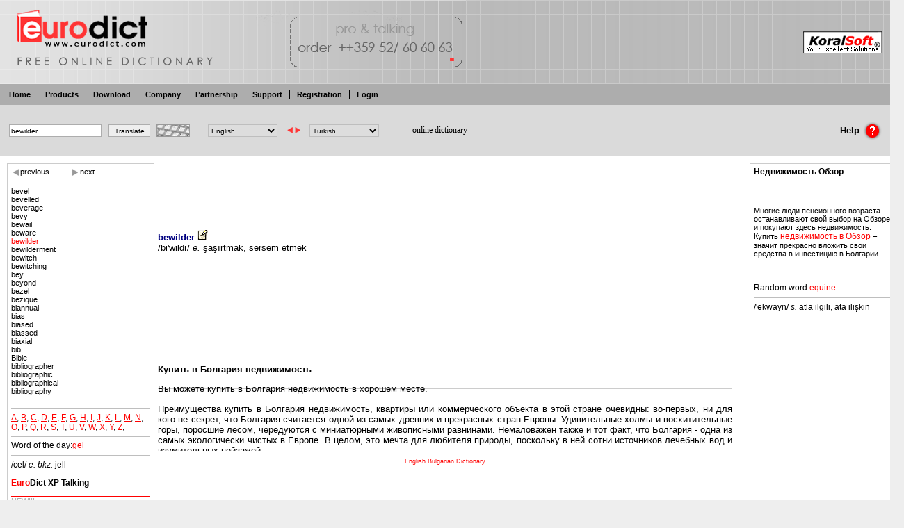

--- FILE ---
content_type: text/html; charset=utf-8
request_url: https://www.google.com/recaptcha/api2/aframe
body_size: 267
content:
<!DOCTYPE HTML><html><head><meta http-equiv="content-type" content="text/html; charset=UTF-8"></head><body><script nonce="i80GRaAiOw1-JZVm4Qg0fw">/** Anti-fraud and anti-abuse applications only. See google.com/recaptcha */ try{var clients={'sodar':'https://pagead2.googlesyndication.com/pagead/sodar?'};window.addEventListener("message",function(a){try{if(a.source===window.parent){var b=JSON.parse(a.data);var c=clients[b['id']];if(c){var d=document.createElement('img');d.src=c+b['params']+'&rc='+(localStorage.getItem("rc::a")?sessionStorage.getItem("rc::b"):"");window.document.body.appendChild(d);sessionStorage.setItem("rc::e",parseInt(sessionStorage.getItem("rc::e")||0)+1);localStorage.setItem("rc::h",'1769346179673');}}}catch(b){}});window.parent.postMessage("_grecaptcha_ready", "*");}catch(b){}</script></body></html>